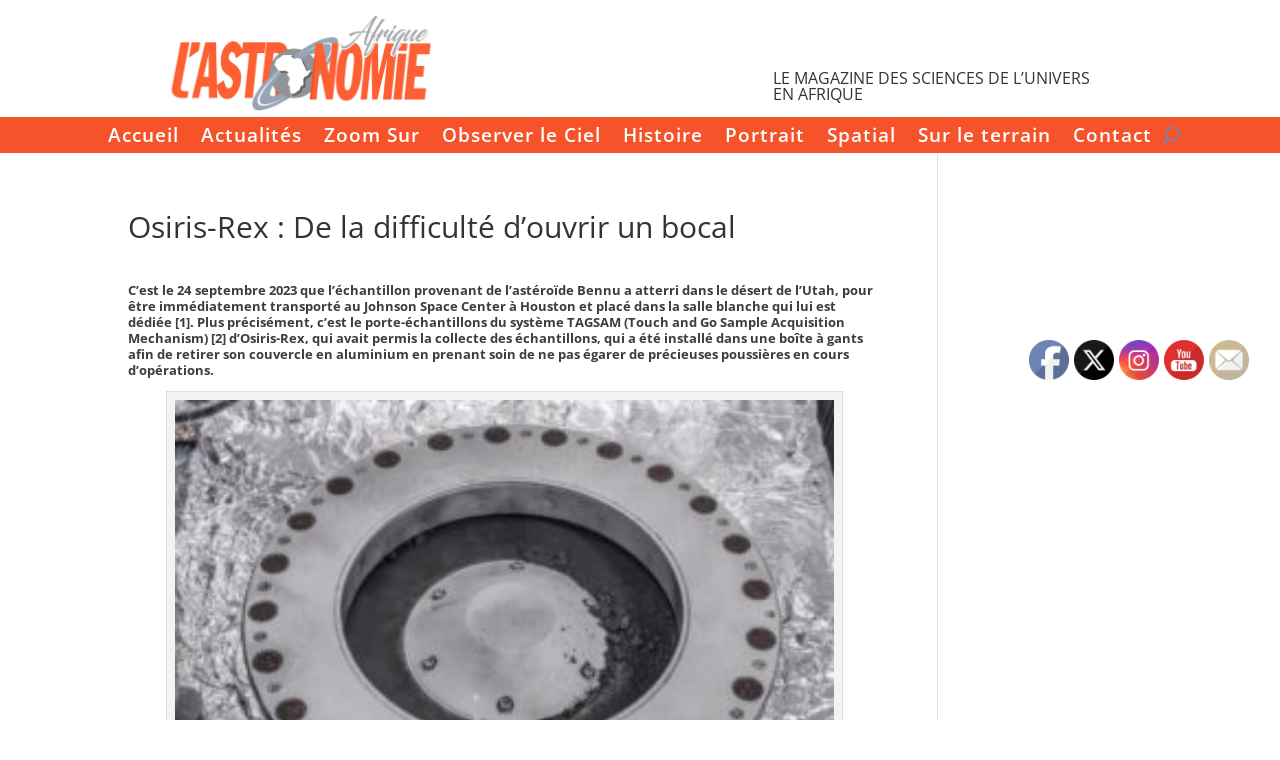

--- FILE ---
content_type: text/html; charset=utf-8
request_url: https://accounts.google.com/o/oauth2/postmessageRelay?parent=https%3A%2F%2Flastronomieafrique.com&jsh=m%3B%2F_%2Fscs%2Fabc-static%2F_%2Fjs%2Fk%3Dgapi.lb.en.2kN9-TZiXrM.O%2Fd%3D1%2Frs%3DAHpOoo_B4hu0FeWRuWHfxnZ3V0WubwN7Qw%2Fm%3D__features__
body_size: 159
content:
<!DOCTYPE html><html><head><title></title><meta http-equiv="content-type" content="text/html; charset=utf-8"><meta http-equiv="X-UA-Compatible" content="IE=edge"><meta name="viewport" content="width=device-width, initial-scale=1, minimum-scale=1, maximum-scale=1, user-scalable=0"><script src='https://ssl.gstatic.com/accounts/o/2580342461-postmessagerelay.js' nonce="hkWwveo44yD2D6mn5pGiWA"></script></head><body><script type="text/javascript" src="https://apis.google.com/js/rpc:shindig_random.js?onload=init" nonce="hkWwveo44yD2D6mn5pGiWA"></script></body></html>